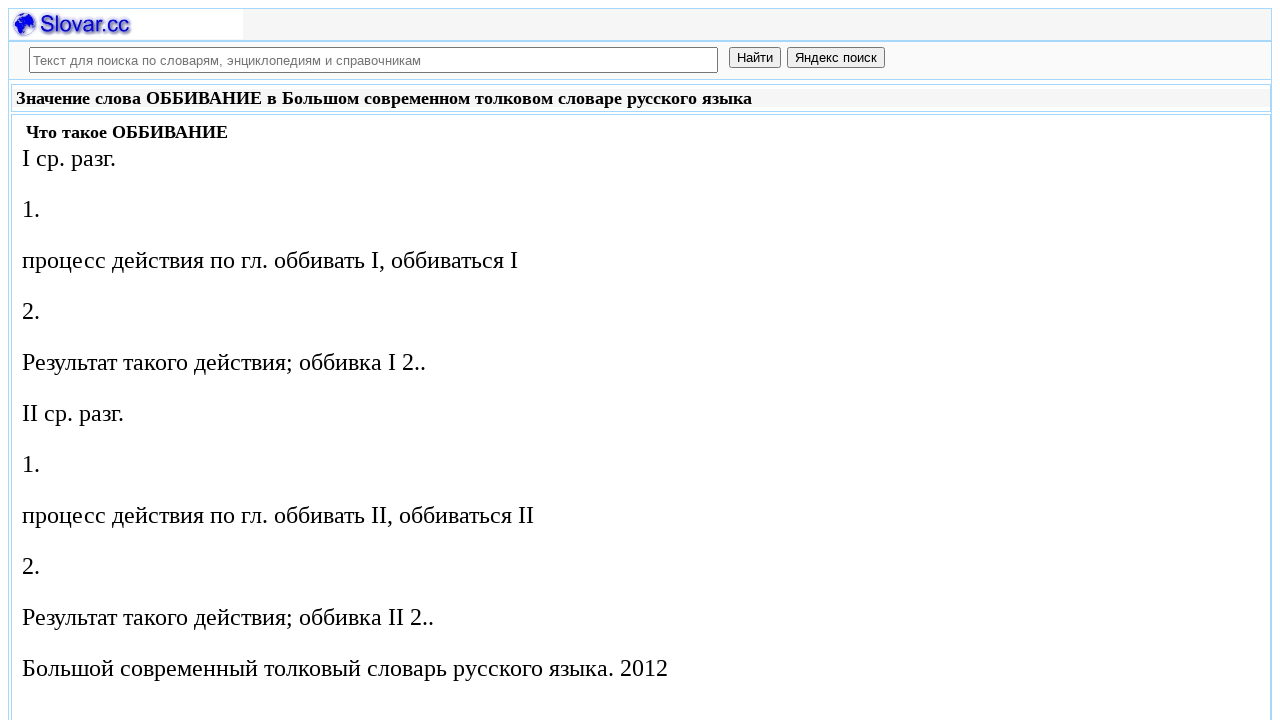

--- FILE ---
content_type: text/html; charset=utf-8
request_url: https://www.google.com/recaptcha/api2/aframe
body_size: 268
content:
<!DOCTYPE HTML><html><head><meta http-equiv="content-type" content="text/html; charset=UTF-8"></head><body><script nonce="AOp563EVYyQnY09bUtX54g">/** Anti-fraud and anti-abuse applications only. See google.com/recaptcha */ try{var clients={'sodar':'https://pagead2.googlesyndication.com/pagead/sodar?'};window.addEventListener("message",function(a){try{if(a.source===window.parent){var b=JSON.parse(a.data);var c=clients[b['id']];if(c){var d=document.createElement('img');d.src=c+b['params']+'&rc='+(localStorage.getItem("rc::a")?sessionStorage.getItem("rc::b"):"");window.document.body.appendChild(d);sessionStorage.setItem("rc::e",parseInt(sessionStorage.getItem("rc::e")||0)+1);localStorage.setItem("rc::h",'1770004710165');}}}catch(b){}});window.parent.postMessage("_grecaptcha_ready", "*");}catch(b){}</script></body></html>